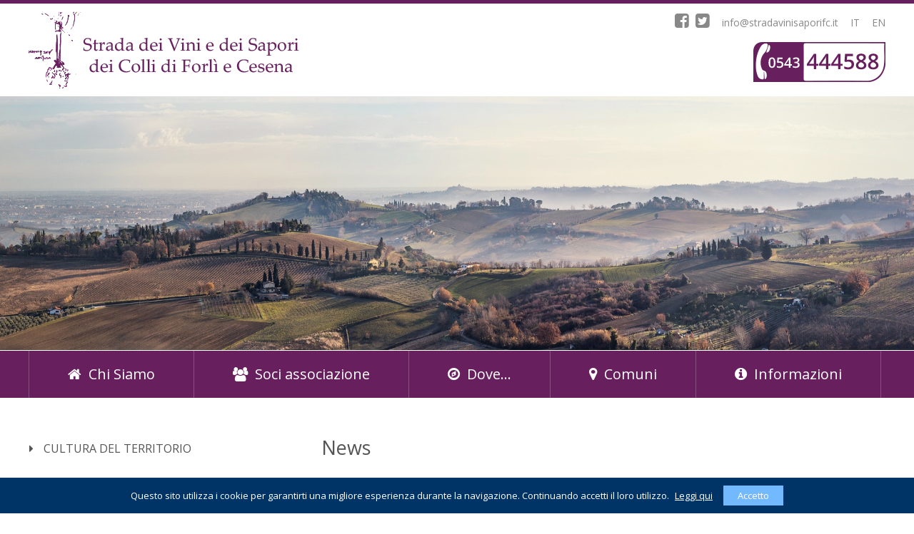

--- FILE ---
content_type: text/html; charset=utf-8
request_url: http://stradavinisaporifc.it/notizie/p/25
body_size: 35278
content:


            <!DOCTYPE html>
            <html lang="en">
              <head><meta charset="utf-8" /><meta http-equiv="X-UA-Compatible" content="IE=edge" /><meta name="viewport" content="width=device-width, initial-scale=1" /><meta name="description" content="Notizie, Eventi e Manifestazioni collegati alla Strada dei Vini e dei Sapori e al territorio Romagnolo." /><meta name="author" /><title>
	News
</title><meta name="skype_toolbar" content="skype_toolbar_parser_compatible" /><link href="http://fonts.googleapis.com/css?family=Open+Sans" rel="stylesheet" type="text/css" /><link rel="shortcut icon" href="/favicon.png" type="image/x-icon" /><meta name="apple-mobile-web-app-title" content="Strada dei vini e dei sapori dei colli di Forlì e Cesena" /><link rel="apple-touch-icon-precomposed" sizes="120x120" href="/apple-touch-icon-120x120-precomposed.png" /><link rel="apple-touch-icon-precomposed" sizes="76x76" href="/apple-touch-icon-76x76-precomposed.png" /><link rel="apple-touch-icon-precomposed" sizes="152x152" href="/apple-touch-icon-152x152-precomposed.png" />

                <!-- CSS -->
                <link rel="stylesheet" href="/bootstrap/fonts/font-awesome.min.css" /><link href="/bootstrap/css/bootstrap.min.css" rel="stylesheet" /><link href="/Scripts/bootstrap-select/bootstrap-select.min.css" rel="stylesheet" /><link rel="stylesheet" href="/scripts/owl-carousel/owl.carousel.css" /><link rel="stylesheet" href="/scripts/owl-carousel/owl.theme.css" /><link href="/app_themes/frontend/main.css" rel="stylesheet" />

                <script src="/scripts/modernizr.custom.46614.js"></script>

                
<meta name="keywords" content="." /></head>
              <body>
                <script>
                  (function (i, s, o, g, r, a, m) {
                    i['GoogleAnalyticsObject'] = r; i[r] = i[r] || function () {
                      (i[r].q = i[r].q || []).push(arguments)
                    }, i[r].l = 1 * new Date(); a = s.createElement(o),
                      m = s.getElementsByTagName(o)[0]; a.async = 1; a.src = g; m.parentNode.insertBefore(a, m)
                  })(window, document, 'script', '//www.google-analytics.com/analytics.js', 'ga');

                  ga('create', 'UA-54718341-1', 'auto');
                  ga('send', 'pageview');
                </script>
                <form name="aspnetForm" method="post" action="./25?p=25" id="aspnetForm">
<div>
<input type="hidden" name="__VIEWSTATE" id="__VIEWSTATE" value="/[base64]/[base64]/[base64]/////w9kwerE/NPguWkpArGBUSMoqcxisdpLKhjPkRBpwL010NE=" />
</div>

<div>

	<input type="hidden" name="__VIEWSTATEGENERATOR" id="__VIEWSTATEGENERATOR" value="BB107131" />
</div>
                  <!--[if lt IE 9]>
<p class="chromeframe"><i class="icon-attention"></i>Stai utilizzando un browser <strong>obsoleto</strong> che non ti permette di usufruire delle nuove tecnologie di sviluppo web.<br> <a href="http://browsehappy.com/" target="_blank" style="font-weight:700">Puoi andare su questa pagina e procedere gratuitamente all'upgrade</a> del tuo browser così da migliorare la navigazione.</p>
<![endif]-->
                  <header>
                    

<div class="container">
    <div class="row">
        <div class="col-sm-6">
            <a class="hidden-xs" href="/">
                <img src="/img/stradaviniesaporifc.gif" alt="Strada dei vini e dei sapori Forlì-Cesena" class="mylogo"></a>
        </div>
        <div class="col-sm-6">
            <div class="row services hidden-xs">
                <div class="col-sm-12">
                    <a href="https://www.facebook.com/StradaViniSaporiFC/" class="social" target="_blank" rel="nofollow"><span class="fa fa-facebook-square"></span></a>
                    <a href="#" class="social" target="_blank" rel="nofollow"><span class="fa fa-twitter-square"></span></a>
                    <a href="mailto:info@stradavinisaporifc.it" class="hidden-sm">info@stradavinisaporifc.it</a>
                    
                            <a href='/'>IT</a>
                        
                            <a href='/en/'>EN</a>
                        
                    
                </div>
                <div class="col-sm-12 mytel hidden-sm hidden-md">
                    <img src="/img/teldiretto.gif">
                </div>
            </div>
        </div>
    </div>
</div>

                  </header>

                  


<div id="myCarousel" class="carousel slide hidden-xs" data-interval="5000" data-ride="carousel">
    
            <div class="carousel-inner">
        
            <div id="ctl00_slide1_rpSlide_ctl01_slide_container" class="item active">
                <img id="ctl00_slide1_rpSlide_ctl01_Img" title="Strada dei Vini e dei Sapordi dei Colli di Forlì e Cesena - Foto 1" src="/public/slider/Strada_Vini_Sapori_5148.jpg" alt="Strada dei Vini e dei Sapordi dei Colli di Forlì e Cesena - Foto 1" style="border-width:0px;" />
            </div>
        
            </div>
            <a class="left carousel-control" href="#myCarousel" data-slide="prev"><span class="glyphicon glyphicon-chevron-left"></span></a>
            <a class="right carousel-control" href="#myCarousel" data-slide="next"><span class="glyphicon glyphicon-chevron-right"></span></a>
        
    
</div>



                  

<div class="contnav">
    <nav class="container">
        <div class="navbar-wrapper">
            <div class="container">
                <div class="navbar navbar-inverse navbar-static-top it" role="navigation">
                    <div class="container">
                        <div class="navbar-header">
                            <button type="button" class="navbar-toggle" data-toggle="collapse" data-target="#topmenu">
                                <span class="sr-only">Toggle navigation</span>
                                <span class="icon-bar"></span>
                                <span class="icon-bar"></span>
                                <span class="icon-bar"></span>
                            </button>
                            <a class="navbar-brand visible-xs" href="/">
                                <span class="logomobile">Strada dei Vini e dei Sapori<br />
                                    dei Colli di Forlì e Cesena</span>
                                <!--<img src="/img/stradaviniesaporifc.png" alt="Strada dei vini e dei sapori dei Colli di Forlì e Cesena">-->
                            </a>
                        </div>
                        <div id="topmenu" class="navbar-collapse collapse">
                            <ul class="nav navbar-nav">
                                <li class="visible-xs clearfix">
                                    <a class="lang" href="#">IT</a>
                                    <a class="lang" href="#">EN</a>
                                    <a class="lang" href="#">FR</a>
                                    <a class="lang" href="#">DE</a>
                                </li>

                                <li class="dropdown">
                                    <a href="#" class="dropdown-toggle" data-toggle="dropdown"><span class="fa fa-home"></span>Chi Siamo</a>
                                    <ul class="dropdown-menu">
                                        <li>
                                            <a id="ctl00_menu_head1_hlAssociazione" title="L&#39;associazione" href="/associazione">L'associazione</a></li>
                                        <li>
                                            <a id="ctl00_menu_head1_hlContatti" title="Contatti" href="/contatti">Contatti</a></li>
                                        <li>
                                            <a id="ctl00_menu_head1_hlFoto" title="Foto" href="/foto">Foto</a></li>
                                        <li>
                                            <a id="ctl00_menu_head1_hlNews" title="News" href="/notizie">News</a></li>
                                        <li>
                                            <a id="ctl00_menu_head1_hlDownload" title="Download" href="/download">Download</a></li>
                                    </ul>
                                </li>
                                
                                        <li class="dropdown">
                                            <a href="#" class="dropdown-toggle" data-toggle="dropdown"><span class="fa fa-users"></span>Soci associazione</a>
                                            <ul class="dropdown-menu">
                                    
                                        <li>
                                            <a id="ctl00_menu_head1_rpSoci_ctl01_hlSoci" title="Alberghi e B&amp;B" href="/c/3/alberghi_beb">Alberghi e B&B</a></li>
                                    
                                        <li>
                                            <a id="ctl00_menu_head1_rpSoci_ctl02_hlSoci" title="Artigianato, Commercio e Servizi" href="/c/6/artigianato_commercio_servizi">Artigianato, Commercio e Servizi</a></li>
                                    
                                        <li>
                                            <a id="ctl00_menu_head1_rpSoci_ctl03_hlSoci" title="Az. Agricole" href="/c/1/aziende_agricole">Az. Agricole</a></li>
                                    
                                        <li>
                                            <a id="ctl00_menu_head1_rpSoci_ctl04_hlSoci" title="Az. Agrituristiche/Turistico Ricettive" href="/c/2/agriturismi">Az. Agrituristiche/Turistico Ricettive</a></li>
                                    
                                        <li>
                                            <a id="ctl00_menu_head1_rpSoci_ctl05_hlSoci" title="Aziende Vitivinicole" href="/c/10/aziende_vitivinicole">Aziende Vitivinicole</a></li>
                                    
                                        <li>
                                            <a id="ctl00_menu_head1_rpSoci_ctl06_hlSoci" title="Comuni" href="/c/9/comuni">Comuni</a></li>
                                    
                                        <li>
                                            <a id="ctl00_menu_head1_rpSoci_ctl07_hlSoci" title="Enoteche" href="/c/5/enoteche">Enoteche</a></li>
                                    
                                        <li>
                                            <a id="ctl00_menu_head1_rpSoci_ctl08_hlSoci" title="Enti" href="/c/8/enti">Enti</a></li>
                                    
                                        <li>
                                            <a id="ctl00_menu_head1_rpSoci_ctl09_hlSoci" title="Istituzioni, Ass.Culturali e Ambientali" href="/c/7/associazioni_culturali_ambientali">Istituzioni, Ass.Culturali e Ambientali</a></li>
                                    
                                        <li>
                                            <a id="ctl00_menu_head1_rpSoci_ctl10_hlSoci" title="Ristoranti" href="/c/4/ristoranti">Ristoranti</a></li>
                                    
                                        </ul>
                                        </li>
                                    
                                
                                <li class="dropdown">
                                    <a href="#" class="dropdown-toggle" data-toggle="dropdown"><span class="fa fa-compass"></span>Dove...</a>
                                    <ul class="dropdown-menu">
                                        <li>
                                            <a id="ctl00_menu_head1_hlDoveMangiare" title="Dove Mangiare" href="/dove/mangiare">Dove Mangiare</a></li>
                                        <li>
                                            <a id="ctl00_menu_head1_hlDoveDormire" title="Dove Dormire" href="/dove/dormire">Dove Dormire</a></li>
                                        <li>
                                            <a id="ctl00_menu_head1_hlDoveAcquistare" title="Dove Acquistare" href="/dove/acquistare">Dove Acquistare</a></li>
                                        <li>
                                            <a id="ctl00_menu_head1_hlMappa" title="Mappa" href="/mappa">Mappa</a></li>
                                    </ul>
                                </li>
                                
                                        <li class="dropdown">
                                            <a href="#" class="dropdown-toggle" data-toggle="dropdown"><span class="fa fa-map-marker"></span>Comuni</a>
                                            <ul class="dropdown-menu">
                                    
                                        <li>
                                            <a id="ctl00_menu_head1_rpComuni_ctl01_hlComuni" title="BAGNO DI ROMAGNA" href="/soci/252/comune_di_bagno_di_romagna">BAGNO DI ROMAGNA</a></li>
                                    
                                        <li>
                                            <a id="ctl00_menu_head1_rpComuni_ctl02_hlComuni" title="BERTINORO" href="/soci/211/comune_di_bertinoro">BERTINORO</a></li>
                                    
                                        <li>
                                            <a id="ctl00_menu_head1_rpComuni_ctl03_hlComuni" title="BORGHI" href="/soci/251/comune_di_borghi">BORGHI</a></li>
                                    
                                        <li>
                                            <a id="ctl00_menu_head1_rpComuni_ctl04_hlComuni" title="CASTROCARO TERME E TERRA DEL SOLE" href="/soci/129/comune_di_castrocaro_terme_e_terra_del_sole">CASTROCARO TERME E TERRA DEL SOLE</a></li>
                                    
                                        <li>
                                            <a id="ctl00_menu_head1_rpComuni_ctl05_hlComuni" title="CESENA" href="/soci/130/comune_di_cesena">CESENA</a></li>
                                    
                                        <li>
                                            <a id="ctl00_menu_head1_rpComuni_ctl06_hlComuni" title="CIVITELLA DI ROMAGNA" href="/soci/131/comune_di_civitella_di_romagna">CIVITELLA DI ROMAGNA</a></li>
                                    
                                        <li>
                                            <a id="ctl00_menu_head1_rpComuni_ctl07_hlComuni" title="DOVADOLA" href="/soci/250/comune_di_dovadola">DOVADOLA</a></li>
                                    
                                        <li>
                                            <a id="ctl00_menu_head1_rpComuni_ctl08_hlComuni" title="FORLI&amp;#39;" href="/soci/133/comunei_forli">FORLI&#39;</a></li>
                                    
                                        <li>
                                            <a id="ctl00_menu_head1_rpComuni_ctl09_hlComuni" title="GALEATA" href="/soci/249/comune_di_galeata">GALEATA</a></li>
                                    
                                        <li>
                                            <a id="ctl00_menu_head1_rpComuni_ctl10_hlComuni" title="LONGIANO" href="/soci/135/comune_di_longiano">LONGIANO</a></li>
                                    
                                        <li>
                                            <a id="ctl00_menu_head1_rpComuni_ctl11_hlComuni" title="MELDOLA" href="/soci/136/comune_di_meldola">MELDOLA</a></li>
                                    
                                        <li>
                                            <a id="ctl00_menu_head1_rpComuni_ctl12_hlComuni" title="MERCATO SARACENO" href="/soci/137/comune_di_mercato_saraceno">MERCATO SARACENO</a></li>
                                    
                                        <li>
                                            <a id="ctl00_menu_head1_rpComuni_ctl13_hlComuni" title="MODIGLIANA" href="/soci/138/comune_di_modigliana">MODIGLIANA</a></li>
                                    
                                        <li>
                                            <a id="ctl00_menu_head1_rpComuni_ctl14_hlComuni" title="MONTIANO" href="/soci/139/comune_di_montiano">MONTIANO</a></li>
                                    
                                        <li>
                                            <a id="ctl00_menu_head1_rpComuni_ctl15_hlComuni" title="PORTICO-SAN BENEDETTO" href="/soci/253/comune_di_portico_san_benedetto">PORTICO-SAN BENEDETTO</a></li>
                                    
                                        <li>
                                            <a id="ctl00_menu_head1_rpComuni_ctl16_hlComuni" title="PREDAPPIO" href="/soci/140/comune_di_predappio">PREDAPPIO</a></li>
                                    
                                        <li>
                                            <a id="ctl00_menu_head1_rpComuni_ctl17_hlComuni" title="PREMILCUORE" href="/soci/248/comune_di_premilcuore">PREMILCUORE</a></li>
                                    
                                        <li>
                                            <a id="ctl00_menu_head1_rpComuni_ctl18_hlComuni" title="ROCCA SAN CASCIANO" href="/soci/287/comune_di_rocca_san_casciano">ROCCA SAN CASCIANO</a></li>
                                    
                                        <li>
                                            <a id="ctl00_menu_head1_rpComuni_ctl19_hlComuni" title="RONCOFREDDO" href="/soci/141/comune_di_roncofreddo">RONCOFREDDO</a></li>
                                    
                                        <li>
                                            <a id="ctl00_menu_head1_rpComuni_ctl20_hlComuni" title="SANTA SOFIA" href="/soci/247/comune_di_santa_sofia">SANTA SOFIA</a></li>
                                    
                                        <li>
                                            <a id="ctl00_menu_head1_rpComuni_ctl21_hlComuni" title="SARSINA" href="/soci/255/comune_di_sarsina">SARSINA</a></li>
                                    
                                        <li>
                                            <a id="ctl00_menu_head1_rpComuni_ctl22_hlComuni" title="SAVIGNANO SUL RUBICONE" href="/soci/142/comune_di_savignano_sul_rubicone">SAVIGNANO SUL RUBICONE</a></li>
                                    
                                        <li>
                                            <a id="ctl00_menu_head1_rpComuni_ctl23_hlComuni" title="SOGLIANO AL RUBICONE" href="/soci/143/comune_di_sogliano_al_rubicone">SOGLIANO AL RUBICONE</a></li>
                                    
                                        <li>
                                            <a id="ctl00_menu_head1_rpComuni_ctl24_hlComuni" title="TREDOZIO" href="/soci/288/comune_di_tredozio">TREDOZIO</a></li>
                                    
                                        </ul>
                                        </li>
                                    
                                
                                <li><a href="/informazioni"><span class="fa fa-info-circle"></span>Informazioni</a></li>
                            </ul>
                        </div>

                    </div>
                </div>
            </div>

        </div>
    </nav>
</div>


                  <div class="container">
                    <div class="row">
                      <aside>
                        <div class="col-sm-4 col-md-4 submenu">
                          

<div id="navbar" class="navbar">
    <div class="navbar-header">
        <button type="button" class="navbar-toggle" data-toggle="collapse" data-target="#sub">
            <span class="sr-only">Toggle Navigation</span>
            <span class="fa fa-tags"></span>
        </button>
        <span class="navbar-brand visible-xs" href="#">Menu Prodotti</span>
    </div>

    <div class="clearfix"></div>
    <div id="sub" class="collapse navbar-collapse">
        <ul class="nav nav-stacked" id="menu-bar">
            
                    <li class="dropdown" id="cultura_territorio">
                        <a data-toggle="collapse" data-parent="#menu-bar" href="#sub1" class="uppercase"><span class="fa fa-caret-right"></span>
                            Cultura del territorio
                  </a>
                        <ul id="sub1" class="panel-collapse collapse">
                
                    <li>
                        <a id="ctl00_submenu1_rpCultura_ctl01_hlCultura" title="Il nome Romagna" href="/cultura_territorio/8/il_nome_romagna">Il nome Romagna</a></li>
                
                    <li>
                        <a id="ctl00_submenu1_rpCultura_ctl02_hlCultura" title="La Mitica Via Emilia" href="/cultura_territorio/7/via_emilia">La Mitica Via Emilia</a></li>
                
                    <li>
                        <a id="ctl00_submenu1_rpCultura_ctl03_hlCultura" title="Un Popolo fortemente legato alla sua Terra" href="/cultura_territorio/6/civilta__romagnola">Un Popolo fortemente legato alla sua Terra</a></li>
                
                    </ul>
                    </li>
                
            
            
                    <li class="dropdown" id="prodotti">
                        <a data-toggle="collapse" data-parent="#menu-bar" href="#sub2" class="uppercase"><span class="fa fa-caret-right"></span>
                            Prodotti Tipici
                  </a>
                        <ul id="sub2" class="panel-collapse collapse">
                
                    <li>
                        <a id="ctl00_submenu1_rpProdotti_ctl01_hlProdotti" title="PRODOTTI DI BELLEZZA" href="/prodotti/10/prodotti_di_bellezza">PRODOTTI DI BELLEZZA</a></li>
                
                    <li>
                        <a id="ctl00_submenu1_rpProdotti_ctl02_hlProdotti" title="Vini di Romagna" href="/prodotti/1/vini_romagna">Vini di Romagna</a></li>
                
                    <li>
                        <a id="ctl00_submenu1_rpProdotti_ctl03_hlProdotti" title="Formaggi Romagnoli" href="/prodotti/2/formaggi">Formaggi Romagnoli</a></li>
                
                    <li>
                        <a id="ctl00_submenu1_rpProdotti_ctl04_hlProdotti" title="Olio extravergine di oliva" href="/prodotti/3/olio_extravergine_di_oliva">Olio extravergine di oliva</a></li>
                
                    <li>
                        <a id="ctl00_submenu1_rpProdotti_ctl05_hlProdotti" title="Ortofrutta, Funghi e Tartufi" href="/prodotti/5/ortofrutta_funghi_tartufi">Ortofrutta, Funghi e Tartufi</a></li>
                
                    <li>
                        <a id="ctl00_submenu1_rpProdotti_ctl06_hlProdotti" title="Sughi - Salse e sott&amp;#39;olio" href="/prodotti/9/sughi_salse_e_sott_olio">Sughi - Salse e sott&#39;olio</a></li>
                
                    <li>
                        <a id="ctl00_submenu1_rpProdotti_ctl07_hlProdotti" title="La Piadina" href="/prodotti/7/piadina">La Piadina</a></li>
                
                    <li>
                        <a id="ctl00_submenu1_rpProdotti_ctl08_hlProdotti" title="Dolci della tradizione di Romagna" href="/prodotti/6/dolci_di_romagna">Dolci della tradizione di Romagna</a></li>
                
                    <li>
                        <a id="ctl00_submenu1_rpProdotti_ctl09_hlProdotti" title="Carni e Salumi romagnoli" href="/prodotti/4/carni">Carni e Salumi romagnoli</a></li>
                
                    <li>
                        <a id="ctl00_submenu1_rpProdotti_ctl10_hlProdotti" title="Le Minestre" href="/prodotti/8/minestre_romagnole">Le Minestre</a></li>
                
                    </ul>
                    </li>
                
            
            
                    <li class="dropdown" id="suggestioni">
                        <a data-toggle="collapse" data-parent="#menu-bar" href="#sub3" class="uppercase"><span class="fa fa-caret-right"></span>
                            Suggestioni
                  </a>
                        <ul id="sub3" class="panel-collapse collapse">
                
                    <li>
                        <a id="ctl00_submenu1_rpSuggestioni_ctl01_hlSuggestioni" title="150 intriganti e seducenti motivi per visitare il cuore della Romagna" href="/suggestioni/4/lo_sapevate_che">150 intriganti e seducenti motivi per visitare il cuore della Romagna</a></li>
                
                    <li>
                        <a id="ctl00_submenu1_rpSuggestioni_ctl02_hlSuggestioni" title="L&amp;#8217;ultimo mugnaio della Val Bidente&amp;#8230;.a Cusercoli, sul fiume " href="/suggestioni/3/l_ultimo_mugnaio_della_val_bidente">L&#8217;ultimo mugnaio della Val Bidente&#8230;.a Cusercoli, sul fiume </a></li>
                
                    <li>
                        <a id="ctl00_submenu1_rpSuggestioni_ctl03_hlSuggestioni" title="Parla il Sangiovese..." href="/suggestioni/2/parla_il_sangiovese">Parla il Sangiovese...</a></li>
                
                    </ul>
                    </li>
                
            
            
                    <li class="dropdown" id="itinerari">
                        <a data-toggle="collapse" data-parent="#menu-bar" href="#sub4" class="uppercase"><span class="fa fa-caret-right"></span>
                            Itinerari
                  </a>
                        <ul id="sub4" class="panel-collapse collapse">
                
                    <li>
                        <a id="ctl00_submenu1_rpItinerari_ctl01_hlItinerari" title="Un personaggio per ogni Comune" href="/itinerari/296/personaggi_comuni">Un personaggio per ogni Comune</a></li>
                
                    <li>
                        <a id="ctl00_submenu1_rpItinerari_ctl02_hlItinerari" title="Pellegrini 2.0&amp;#58; il nuovo pellegrino in marcia" href="/itinerari/297/pellegrini_2_0">Pellegrini 2.0&#58; il nuovo pellegrino in marcia</a></li>
                
                    <li>
                        <a id="ctl00_submenu1_rpItinerari_ctl03_hlItinerari" title="Viaggio nel Sangiovese&amp;#8230;nel cuore della Romagna " href="/itinerari/295/viaggio_nel_sangiovese">Viaggio nel Sangiovese&#8230;nel cuore della Romagna </a></li>
                
                    <li>
                        <a id="ctl00_submenu1_rpItinerari_ctl04_hlItinerari" title="Rocche e Castelli sulla Strada dei Vini e Sapori" href="/itinerari/298/rocche_castelli_fc">Rocche e Castelli sulla Strada dei Vini e Sapori</a></li>
                
                    <li>
                        <a id="ctl00_submenu1_rpItinerari_ctl05_hlItinerari" title="Pievi&amp;#58; Percorsi spirituali nella campagna serena " href="/itinerari/299/pievi_fc">Pievi&#58; Percorsi spirituali nella campagna serena </a></li>
                
                    <li>
                        <a id="ctl00_submenu1_rpItinerari_ctl06_hlItinerari" title="Cesena Papale, la citt&amp;#224; dei tre Papi" href="/itinerari/300/cesena_papale">Cesena Papale, la citt&#224; dei tre Papi</a></li>
                
                    <li>
                        <a id="ctl00_submenu1_rpItinerari_ctl07_hlItinerari" title="ATRIUM Rotta Culturale del Consiglio d&amp;#39;Europa" href="/itinerari/301/progetto_atrium">ATRIUM Rotta Culturale del Consiglio d&#39;Europa</a></li>
                
                    </ul>
                    </li>
                
            
            
                    <li class="dropdown" id="pacchetti">
                        <a data-toggle="collapse" data-parent="#menu-bar" href="#sub5" class="uppercase"><span class="fa fa-caret-right"></span>
                            Pacchetti
                  </a>
                        <ul id="sub5" class="panel-collapse collapse">
                
                    <li>
                        <a id="ctl00_submenu1_rpPacchetti_ctl01_hlPacchetti" title="IL SALVATAGGIO DI GIUSEPPE GARIBALDI, L&amp;#8217;&amp;#8220;EROE DEI DUE MONDI&amp;#8221;" href="/pacchetti/17/pacchetto_ventuno">IL SALVATAGGIO DI GIUSEPPE GARIBALDI, L&#8217;&#8220;EROE DEI DUE MONDI&#8221;</a></li>
                
                    <li>
                        <a id="ctl00_submenu1_rpPacchetti_ctl02_hlPacchetti" title="LEONARDO DA VINCI IN ROMAGNA, TRA STORIA, CULTURA, GASTRONOMIA&amp;#8230;  " href="/pacchetti/16/pacchetto_venti">LEONARDO DA VINCI IN ROMAGNA, TRA STORIA, CULTURA, GASTRONOMIA&#8230;  </a></li>
                
                    <li>
                        <a id="ctl00_submenu1_rpPacchetti_ctl03_hlPacchetti" title="&amp;#8220;Alea iacta est&amp;#33;&amp;#8221;&amp;#58; GIULIO CESARE SUL FIUME RUBICONE E I MONUMENTI DELLA GLORIA DI ROMA, TRA IL BELLISSIMO PAESAGGIO ED I SAPORI DI ROMAGNA&amp;#8230;" href="/pacchetti/15/pacchetto_diciannove">&#8220;Alea iacta est&#33;&#8221;&#58; GIULIO CESARE SUL FIUME RUBICONE E I MONUMENTI DELLA GLORIA DI ROMA, TRA IL BELLISSIMO PAESAGGIO ED I SAPORI DI ROMAGNA&#8230;</a></li>
                
                    <li>
                        <a id="ctl00_submenu1_rpPacchetti_ctl04_hlPacchetti" title="&amp;#8203;SULLE ORME DI FEDERICO&amp;#58; FELLINI E LA SUA ROMAGNA&amp;#8230;" href="/pacchetti/14/pacchetto_diciasette">&#8203;SULLE ORME DI FEDERICO&#58; FELLINI E LA SUA ROMAGNA&#8230;</a></li>
                
                    <li>
                        <a id="ctl00_submenu1_rpPacchetti_ctl05_hlPacchetti" title="LA DIVINA COMMEDIA DI DANTE ALIGHIERI CI GUIDA ALLA SCOPERTA DELLA ROMAGNA DEI LUOGHI E DEI SAPORI  " href="/pacchetti/13/pacchetto_diciotto">LA DIVINA COMMEDIA DI DANTE ALIGHIERI CI GUIDA ALLA SCOPERTA DELLA ROMAGNA DEI LUOGHI E DEI SAPORI  </a></li>
                
                    <li>
                        <a id="ctl00_submenu1_rpPacchetti_ctl06_hlPacchetti" title="LA MAGIE DEL PARCO NAZIONALE DELLE FORESTE CASENTINESI E I SAPORI DELLA ROMAGNA TOSCANA" href="/pacchetti/12/pacchetto_quindici">LA MAGIE DEL PARCO NAZIONALE DELLE FORESTE CASENTINESI E I SAPORI DELLA ROMAGNA TOSCANA</a></li>
                
                    <li>
                        <a id="ctl00_submenu1_rpPacchetti_ctl07_hlPacchetti" title="&amp;#8220;LA VIA ARTUSIANA&amp;#8221;&amp;#58; GASTRONOMIA E TERRITORIO NEL VIAGGIO DI PELLEGRINO ARTUSI TRA FORLIMPOPOLI E FIRENZE&amp;#8230;  " href="/pacchetti/11/pacchetto_quattordici">&#8220;LA VIA ARTUSIANA&#8221;&#58; GASTRONOMIA E TERRITORIO NEL VIAGGIO DI PELLEGRINO ARTUSI TRA FORLIMPOPOLI E FIRENZE&#8230;  </a></li>
                
                    <li>
                        <a id="ctl00_submenu1_rpPacchetti_ctl08_hlPacchetti" title="GUSTO E SAPORI DI MARE E DI ENTROTERRA&amp;#8230;" href="/pacchetti/10/pacchetto_tredici">GUSTO E SAPORI DI MARE E DI ENTROTERRA&#8230;</a></li>
                
                    <li>
                        <a id="ctl00_submenu1_rpPacchetti_ctl09_hlPacchetti" title="LA CUCINA DI PELLEGRINO ARTUSI NELLA DOLCEZZA DEI COLLI DI ROMAGNA&amp;#8230;" href="/pacchetti/9/pacchetto_dodici">LA CUCINA DI PELLEGRINO ARTUSI NELLA DOLCEZZA DEI COLLI DI ROMAGNA&#8230;</a></li>
                
                    <li>
                        <a id="ctl00_submenu1_rpPacchetti_ctl10_hlPacchetti" title="LA CUCINA ARTUSIANA NELLA GRANDE STORIA E ARTE DI ROMAGNA  " href="/pacchetti/8/pacchetto_undici">LA CUCINA ARTUSIANA NELLA GRANDE STORIA E ARTE DI ROMAGNA  </a></li>
                
                    <li>
                        <a id="ctl00_submenu1_rpPacchetti_ctl11_hlPacchetti" title="ESPERIENZE SENSORIALI A TAVOLA E IN NATURA&amp;#8230;LA ROMAGNA DEI 5 SENSI" href="/pacchetti/6/pacchetto_cinque">ESPERIENZE SENSORIALI A TAVOLA E IN NATURA&#8230;LA ROMAGNA DEI 5 SENSI</a></li>
                
                    <li>
                        <a id="ctl00_submenu1_rpPacchetti_ctl12_hlPacchetti" title="&amp;#8203;LA MAGIA VERDE DELL&amp;#8217;OLIO EXTRAVERGINE DI OLIVA DEI COLLI DI ROMAGNA" href="/pacchetti/5/pacchetto_quattro">&#8203;LA MAGIA VERDE DELL&#8217;OLIO EXTRAVERGINE DI OLIVA DEI COLLI DI ROMAGNA</a></li>
                
                    <li>
                        <a id="ctl00_submenu1_rpPacchetti_ctl13_hlPacchetti" title="&amp;#8203;DEGUSTARE LA ROMAGNA DEL BIO E I PRODOTTI DIMENTICATI DELLA CAMPAGNA&amp;#8230;" href="/pacchetti/4/pacchetto_due">&#8203;DEGUSTARE LA ROMAGNA DEL BIO E I PRODOTTI DIMENTICATI DELLA CAMPAGNA&#8230;</a></li>
                
                    <li>
                        <a id="ctl00_submenu1_rpPacchetti_ctl14_hlPacchetti" title="ALLA SCOPERTA DEL ROMAGNA SANGIOVESE" href="/pacchetti/3/pacchetto_tre">ALLA SCOPERTA DEL ROMAGNA SANGIOVESE</a></li>
                
                    <li>
                        <a id="ctl00_submenu1_rpPacchetti_ctl15_hlPacchetti" title="VIAGGIO DI SCOPERTA ATTRAVERSO I GRANDI PRODOTTI TIPICI DI ROMAGNA&amp;#58;" href="/pacchetti/2/pacchetto_uno">VIAGGIO DI SCOPERTA ATTRAVERSO I GRANDI PRODOTTI TIPICI DI ROMAGNA&#58;</a></li>
                
                    </ul>
                    </li>
                
            
            
                    <li class="dropdown" id="miti">
                        <a data-toggle="collapse" data-parent="#menu-bar" href="#sub6" class="uppercase"><span class="fa fa-caret-right"></span>
                            Miti e Personaggi
                  </a>
                        <ul id="sub6" class="panel-collapse collapse">
                
                    <li>
                        <a id="ctl00_submenu1_rpMiti_ctl01_hlMiti" title="ALDO SPALLICCI E LA SUA ROMAGNA" href="/miti/6/aldo_spallicci">ALDO SPALLICCI E LA SUA ROMAGNA</a></li>
                
                    <li>
                        <a id="ctl00_submenu1_rpMiti_ctl02_hlMiti" title="PELLEGRINO ARTUSI E LA CUCINA REGIONALE" href="/miti/9/pellegrino_artusi">PELLEGRINO ARTUSI E LA CUCINA REGIONALE</a></li>
                
                    <li>
                        <a id="ctl00_submenu1_rpMiti_ctl03_hlMiti" title="IL MARAFFONE" href="/miti/22/maraffonne">IL MARAFFONE</a></li>
                
                    <li>
                        <a id="ctl00_submenu1_rpMiti_ctl04_hlMiti" title="LE TELE ROMAGNOLE STAMPATE A MANO" href="/miti/21/tele_romagnole">LE TELE ROMAGNOLE STAMPATE A MANO</a></li>
                
                    <li>
                        <a id="ctl00_submenu1_rpMiti_ctl05_hlMiti" title="IL CULTO DELL&amp;#39;OSPITALIT&amp;#192;" href="/miti/20/culto_ospitalita__romagnola">IL CULTO DELL&#39;OSPITALIT&#192;</a></li>
                
                    <li>
                        <a id="ctl00_submenu1_rpMiti_ctl06_hlMiti" title="IL DIALETTO ROMAGNOLO" href="/miti/19/dialetto_romagnolo">IL DIALETTO ROMAGNOLO</a></li>
                
                    <li>
                        <a id="ctl00_submenu1_rpMiti_ctl07_hlMiti" title="&amp;#34;E&amp;#39; B&amp;#201;&amp;#34;" href="/miti/18/ebe">&#34;E&#39; B&#201;&#34;</a></li>
                
                    <li>
                        <a id="ctl00_submenu1_rpMiti_ctl08_hlMiti" title="ALTEO DOLCINI...PASSIONE DI ROMAGNA " href="/miti/15/alteo_dolcini">ALTEO DOLCINI...PASSIONE DI ROMAGNA </a></li>
                
                    <li>
                        <a id="ctl00_submenu1_rpMiti_ctl09_hlMiti" title="MARCO PANTANI, IL PIRATA DI ROMAGNA" href="/miti/14/marco_pantani">MARCO PANTANI, IL PIRATA DI ROMAGNA</a></li>
                
                    <li>
                        <a id="ctl00_submenu1_rpMiti_ctl10_hlMiti" title="BENITO MUSSOLINI E IL RAZIONALISMO" href="/miti/13/benito_mussolini_razionalismo">BENITO MUSSOLINI E IL RAZIONALISMO</a></li>
                
                    <li>
                        <a id="ctl00_submenu1_rpMiti_ctl11_hlMiti" title="CATERINA SFORZA, &amp;#34;LEONESSA&amp;#34; DI ROMAGNA" href="/miti/12/caterina_sforza">CATERINA SFORZA, &#34;LEONESSA&#34; DI ROMAGNA</a></li>
                
                    <li>
                        <a id="ctl00_submenu1_rpMiti_ctl12_hlMiti" title="SECONDO CASADEI E IL &amp;#34;LISCIO&amp;#34;" href="/miti/11/secondo_casadei_">SECONDO CASADEI E IL &#34;LISCIO&#34;</a></li>
                
                    <li>
                        <a id="ctl00_submenu1_rpMiti_ctl13_hlMiti" title="GIOVANNI PASCOLI, CANTORE DI ROMAGNA" href="/miti/10/giovanni_pascoli">GIOVANNI PASCOLI, CANTORE DI ROMAGNA</a></li>
                
                    <li>
                        <a id="ctl00_submenu1_rpMiti_ctl14_hlMiti" title="LA CAV&amp;#201;JA DAGLI AN&amp;#203;LL" href="/miti/8/la_caveja_dagli_anell">LA CAV&#201;JA DAGLI AN&#203;LL</a></li>
                
                    <li>
                        <a id="ctl00_submenu1_rpMiti_ctl15_hlMiti" title="L&amp;#39;AZDORA ROMAGNOLA" href="/miti/7/arzdora_romagnola">L&#39;AZDORA ROMAGNOLA</a></li>
                
                    <li>
                        <a id="ctl00_submenu1_rpMiti_ctl16_hlMiti" title="MAZAP&amp;#201;GUL" href="/miti/23/mazapegul">MAZAP&#201;GUL</a></li>
                
                    </ul>
                    </li>
                
            
            <li class="dropdown" id="carta_vini">
                <a data-parent="#menu-bar" href='/carta_prezzi_servizi' class="uppercase"><span class="fa fa-caret-right"></span>
                    Carta dei Prezzi e dei Servizi
                  </a>
            </li>
        </ul>
    </div>
    <div class="clearfix"></div>
<a href="https://www.stampaprint.net/it/" target="_blank" rel="nofollow">
    <img src="/img/logo-stampaprint.png" class="banner"></a>
</div>

                        </div>
                      </aside>

                      <main>
                        <div class="col-sm-8 col-md-8 contenuti">
                          

    <h1>
        News</h1>
    
    

    <div class="clearfix"></div>

    <ul class="pagination"><li><a href="/notizie">1</a></li><li><a href="/notizie/p/2">2</a></li><li><a href="/notizie/p/3">3</a></li><li><a href="/notizie/p/4">4</a></li><li><a href="/notizie/p/5">5</a></li><li><a href="/notizie/p/6">6</a></li><li><a href="/notizie/p/7">7</a></li><li><a href="/notizie/p/8">8</a></li><li><a href="/notizie/p/9">9</a></li><li><a href="/notizie/p/10">10</a></li><li><a href="/notizie/p/11">11</a></li><li><a href="/notizie/p/12">12</a></li><li><a href="/notizie/p/13">13</a></li><li><a href="/notizie/p/14">14</a></li><li><a href="/notizie/p/15">15</a></li><li><a href="/notizie/p/16">16</a></li><li><a href="/notizie/p/17">17</a></li><li><a href="/notizie/p/18">18</a></li><li><a href="/notizie/p/19">19</a></li><li><a href="/notizie/p/20">20</a></li><li><a href="/notizie/p/21">21</a></li><li><a href="/notizie/p/22">22</a></li><li><a href="/notizie/p/23">23</a></li><li><a href="/notizie/p/24">24</a></li><li class="active"><a href="/notizie/p/25">25<span class="sr-only">(current)</span></a></li><li><a href="/notizie/p/26">26</a></li></ul>

    
            <div class="media clearfix" onclick="location.href='/notizie/456/notte_arancione_a_longiano_vini_e_sapori_in_strada_'">
                <a title='Notte arancione: a Longiano Vini e Sapori in Strada !' class="pull-left" href='/notizie/456/notte_arancione_a_longiano_vini_e_sapori_in_strada_'>
                    <img id="ctl00_Contenuto_lvNews_ctrl0_imgContenuto" class="media-object" src="/public/News/LOGO-STRADA-4%20PICCOLO.jpg" style="border-width:0px;" /></a>
                <div class="media-body">
                    <h3 class="media-heading">Notte arancione: a Longiano Vini e Sapori in Strada !</h3>
                    <p>Degustazioni di vini, di prodotti tipici e di piatti  degli aderenti alla Strada dei Vini e dei Sapori di Forlì e Cesena e della Pro Loco di Longiano; mini-corsi alla conoscenza dei Vini Passiti di...<a href='/notizie/456/notte_arancione_a_longiano_vini_e_sapori_in_strada_' title='Notte arancione: a Longiano Vini e Sapori in Strada !'>Vai alla scheda</a></p>
                </div>
            </div>
        
            <div class="media clearfix" onclick="location.href='/notizie/455/news_dalla_strada_dei_vini_e_dei_sapori_di_forl_e_cesena'">
                <a title='News dalla Strada dei Vini e dei Sapori di Forlì e Cesena' class="pull-left" href='/notizie/455/news_dalla_strada_dei_vini_e_dei_sapori_di_forl_e_cesena'>
                    <img id="ctl00_Contenuto_lvNews_ctrl1_imgContenuto" class="media-object" src="/public/News/LOGO-STRADA-4%20PICCOLO.jpg" style="border-width:0px;" /></a>
                <div class="media-body">
                    <h3 class="media-heading">News dalla Strada dei Vini e dei Sapori di Forlì e Cesena</h3>
                    <p>Nella magica serata di Bertinoro di sabato 12 giugno..
&nbsp;
il vino pi&ugrave; votato:&nbsp; &ldquo;Tratti d&rsquo;Oro&rdquo; Romagna Albana Spumante della&nbsp; Cantina di...<a href='/notizie/455/news_dalla_strada_dei_vini_e_dei_sapori_di_forl_e_cesena' title='News dalla Strada dei Vini e dei Sapori di Forlì e Cesena'>Vai alla scheda</a></p>
                </div>
            </div>
        
            <div class="media clearfix" onclick="location.href='/notizie/454/cinemadivino_2010_i_grandi_film_si_gustano_in_cantina'">
                <a title='Cinemadivino 2010 i grandi film si gustano in cantina' class="pull-left" href='/notizie/454/cinemadivino_2010_i_grandi_film_si_gustano_in_cantina'>
                    <img id="ctl00_Contenuto_lvNews_ctrl2_imgContenuto" class="media-object" src="/public/News/logo%20villa%20trentola.jpg" style="border-width:0px;" /></a>
                <div class="media-body">
                    <h3 class="media-heading">Cinemadivino 2010 i grandi film si gustano in cantina</h3>
                    <p>Gioved&igrave;, cinema e vini sotto le stelle alla Tenuta Trentola
&nbsp;
&nbsp;Bertinoro by night : 1&deg; luglio a Villa Trentola con&nbsp; &ldquo;An education&rdquo;
Gioved&igrave; 1 luglio :...<a href='/notizie/454/cinemadivino_2010_i_grandi_film_si_gustano_in_cantina' title='Cinemadivino 2010 i grandi film si gustano in cantina'>Vai alla scheda</a></p>
                </div>
            </div>
        
            <div class="media clearfix" onclick="location.href='/notizie/453/cinemadivino_2010_i_grandi_film_si_gustano_in_cantina'">
                <a title='Cinemadivino 2010 i grandi film si gustano in cantina' class="pull-left" href='/notizie/453/cinemadivino_2010_i_grandi_film_si_gustano_in_cantina'>
                    <img id="ctl00_Contenuto_lvNews_ctrl3_imgContenuto" class="media-object" src="/public/News/LOGO-STRADA-4%20PICCOLO.jpg" style="border-width:0px;" /></a>
                <div class="media-body">
                    <h3 class="media-heading">Cinemadivino 2010 i grandi film si gustano in cantina</h3>
                    <p>&nbsp;
Venerd&igrave; e sabato, cinema e vini sotto le stelle 
della Tenuta Pandolfa e Marta Valpiani
&nbsp;
&nbsp;Alla Tenuta Pandolfa di Predappio con &ldquo;Nine&rdquo; , a Castrocaro Terme...<a href='/notizie/453/cinemadivino_2010_i_grandi_film_si_gustano_in_cantina' title='Cinemadivino 2010 i grandi film si gustano in cantina'>Vai alla scheda</a></p>
                </div>
            </div>
        
            <div class="media clearfix" onclick="location.href='/notizie/452/seconda_edizione_del_festival_delle_microbirrerie_a_savignano_sul_rubicone'">
                <a title='SECONDA EDIZIONE DEL FESTIVAL DELLE MICROBIRRERIE A SAVIGNANO SUL RUBICONE' class="pull-left" href='/notizie/452/seconda_edizione_del_festival_delle_microbirrerie_a_savignano_sul_rubicone'>
                    <img id="ctl00_Contenuto_lvNews_ctrl4_imgContenuto" class="media-object" src="/public/News/bigl_vis.jpg" style="border-width:0px;" /></a>
                <div class="media-body">
                    <h3 class="media-heading">SECONDA EDIZIONE DEL FESTIVAL DELLE MICROBIRRERIE A SAVIGNANO SUL RUBICONE</h3>
                    <p>Menu&rsquo; Degustazione dell&rsquo;aperitivo che Il Retrogusto ha preparato per le 2 giornate
Voul au Vent con Crema di CarciofiCrostino di pane montanaro con pomodori, cetriolo e ceciSpiedino di...<a href='/notizie/452/seconda_edizione_del_festival_delle_microbirrerie_a_savignano_sul_rubicone' title='SECONDA EDIZIONE DEL FESTIVAL DELLE MICROBIRRERIE A SAVIGNANO SUL RUBICONE'>Vai alla scheda</a></p>
                </div>
            </div>
        
            <div class="media clearfix" onclick="location.href='/notizie/451/prestigioso_riconoscimento_per_la_selezione_alina_di_terra_del_sole'">
                <a title='Prestigioso riconoscimento per la “Selezione Alina” di Terra del Sole' class="pull-left" href='/notizie/451/prestigioso_riconoscimento_per_la_selezione_alina_di_terra_del_sole'>
                    <img id="ctl00_Contenuto_lvNews_ctrl5_imgContenuto" class="media-object" src="/public/News/Selezione%20Alina.jpg" style="border-width:0px;" /></a>
                <div class="media-body">
                    <h3 class="media-heading">Prestigioso riconoscimento per la “Selezione Alina” di Terra del Sole</h3>
                    <p>Alla Tenuta Pennita per il secondo anno consecutivo le Tre Olive Slow Food
La Tenuta Pennita di Terra del Sole (condotta dal patron Gianluca Tumidei, che &egrave; anche presidente della Strada dei...<a href='/notizie/451/prestigioso_riconoscimento_per_la_selezione_alina_di_terra_del_sole' title='Prestigioso riconoscimento per la “Selezione Alina” di Terra del Sole'>Vai alla scheda</a></p>
                </div>
            </div>
        
            <div class="media clearfix" onclick="location.href='/notizie/450/vincitori_del_concorso_i_migliori_vini_e_sapori_per_te'">
                <a title='VINCITORI DEL CONCORSO: I MIGLIORI VINI E SAPORI PER TE...' class="pull-left" href='/notizie/450/vincitori_del_concorso_i_migliori_vini_e_sapori_per_te'>
                    <img id="ctl00_Contenuto_lvNews_ctrl6_imgContenuto" class="media-object" src="/public/News/LOGO-STRADA-4%20PICCOLO.jpg" style="border-width:0px;" /></a>
                <div class="media-body">
                    <h3 class="media-heading">VINCITORI DEL CONCORSO: I MIGLIORI VINI E SAPORI PER TE...</h3>
                    <p>I visitatori &ndash; degustatori che&nbsp; hanno vinto, per sorteggio,&nbsp; il percorso termale &ldquo;Armonie Naturali&rdquo; per due persone presso il Grand Hotel Terme della Fratta di Bertinoro,...<a href='/notizie/450/vincitori_del_concorso_i_migliori_vini_e_sapori_per_te' title='VINCITORI DEL CONCORSO: I MIGLIORI VINI E SAPORI PER TE...'>Vai alla scheda</a></p>
                </div>
            </div>
        
            <div class="media clearfix" onclick="location.href='/notizie/449/la_natura_nel_piatto__quanto_di_meglio_offre_la_natura'">
                <a title='LA NATURA NEL PIATTO - QUANTO DI MEGLIO OFFRE LA NATURA' class="pull-left" href='/notizie/449/la_natura_nel_piatto__quanto_di_meglio_offre_la_natura'>
                    <img id="ctl00_Contenuto_lvNews_ctrl7_imgContenuto" class="media-object" src="/public/News/marchio-borghetto.jpg" style="border-width:0px;" /></a>
                <div class="media-body">
                    <h3 class="media-heading">LA NATURA NEL PIATTO - QUANTO DI MEGLIO OFFRE LA NATURA</h3>
                    <p>La signora Luciana Mazzotti, docente anche presso l&rsquo;Universit&agrave; degli Adulti di Faenza, guider&agrave;i partecipanti attraverso un percorso culturale sui sentieri che percorrono Brola per...<a href='/notizie/449/la_natura_nel_piatto__quanto_di_meglio_offre_la_natura' title='LA NATURA NEL PIATTO - QUANTO DI MEGLIO OFFRE LA NATURA'>Vai alla scheda</a></p>
                </div>
            </div>
        
            <div class="media clearfix" onclick="location.href='/notizie/448/sotto_le_stelle_all_azienda_cond_di_predappio'">
                <a title='Sotto le stelle all'azienda Condè di Predappio' class="pull-left" href='/notizie/448/sotto_le_stelle_all_azienda_cond_di_predappio'>
                    <img id="ctl00_Contenuto_lvNews_ctrl8_imgContenuto" class="media-object" src="/public/News/Alan-20090707-4403.jpg" style="border-width:0px;" /></a>
                <div class="media-body">
                    <h3 class="media-heading">Sotto le stelle all'azienda Condè di Predappio</h3>
                    <p>Cinemadivino 2010 i grandi film si gustano in cantina 
&nbsp;&nbsp; Nella nuovissima&nbsp; tenuta&nbsp; di&nbsp; Francesco&nbsp; Condello&nbsp; " film col calice in mano " :&nbsp; Che fine...<a href='/notizie/448/sotto_le_stelle_all_azienda_cond_di_predappio' title='Sotto le stelle all'azienda Condè di Predappio'>Vai alla scheda</a></p>
                </div>
            </div>
        
            <div class="media clearfix" onclick="location.href='/notizie/447/parte_cinemadivino_2010_i_grandi_film_si_gustano_in_cantina'">
                <a title='Parte Cinemadivino 2010 i grandi film si gustano in cantina' class="pull-left" href='/notizie/447/parte_cinemadivino_2010_i_grandi_film_si_gustano_in_cantina'>
                    <img id="ctl00_Contenuto_lvNews_ctrl9_imgContenuto" class="media-object" src="/public/News/palazza.jpg" style="border-width:0px;" /></a>
                <div class="media-body">
                    <h3 class="media-heading">Parte Cinemadivino 2010 i grandi film si gustano in cantina</h3>
                    <p>La Romagna della campagna di qualit&agrave; apre le aie ed innalza i calici…
Si parte sabato sera 12 giugno da Drei Don&agrave; Tenuta La Palazza, con un mito&nbsp; assoluto del cinema: La Dolce...<a href='/notizie/447/parte_cinemadivino_2010_i_grandi_film_si_gustano_in_cantina' title='Parte Cinemadivino 2010 i grandi film si gustano in cantina'>Vai alla scheda</a></p>
                </div>
            </div>
        
            <div class="media clearfix" onclick="location.href='/notizie/446/vini_e_sapori_in_strada_2010'">
                <a title='VINI E SAPORI IN STRADA 2010' class="pull-left" href='/notizie/446/vini_e_sapori_in_strada_2010'>
                    <img id="ctl00_Contenuto_lvNews_ctrl10_imgContenuto" class="media-object" src="/public/News/LOGO-STRADA-4.jpg" style="border-width:0px;" /></a>
                <div class="media-body">
                    <h3 class="media-heading">VINI E SAPORI IN STRADA 2010</h3>
                    <p>Tutti a&nbsp; Bertinoro !
&nbsp;
Sul balcone di Romagna degustazioni degli ottimi vini, piatti e prodotti tipici delle aziende aderenti alla Strada dei Vini e dei Sapori di Forl&igrave;-Cesena....<a href='/notizie/446/vini_e_sapori_in_strada_2010' title='VINI E SAPORI IN STRADA 2010'>Vai alla scheda</a></p>
                </div>
            </div>
        
            <div class="media clearfix" onclick="location.href='/notizie/445/presentazione_libro_inno_al_sangiovese'">
                <a title='Presentazione libro "Inno al Sangiovese"' class="pull-left" href='/notizie/445/presentazione_libro_inno_al_sangiovese'>
                    <img id="ctl00_Contenuto_lvNews_ctrl11_imgContenuto" class="media-object" src="/public/News/LOGO-STRADA-4.jpg" style="border-width:0px;" /></a>
                <div class="media-body">
                    <h3 class="media-heading">Presentazione libro "Inno al Sangiovese"</h3>
                    <p>&nbsp;Associazione Pro Rubicone e Strada dei vini e dei sapori dei Colli di Forl&igrave; e Cesena
&nbsp;Presentano
Domenica 6 giugno 2010
Ore 16,30 
presso Cantina Altavita via Tranzano (Rio...<a href='/notizie/445/presentazione_libro_inno_al_sangiovese' title='Presentazione libro "Inno al Sangiovese"'>Vai alla scheda</a></p>
                </div>
            </div>
        
            <div class="media clearfix" onclick="location.href='/notizie/444/festa_della_fiorentina'">
                <a title='FESTA DELLA FIORENTINA' class="pull-left" href='/notizie/444/festa_della_fiorentina'>
                    <img id="ctl00_Contenuto_lvNews_ctrl12_imgContenuto" class="media-object" src="/public/News/LOGO.jpg" style="border-width:0px;" /></a>
                <div class="media-body">
                    <h3 class="media-heading">FESTA DELLA FIORENTINA</h3>
                    <p>in collaborazione con &ldquo;La bottega della carne&rdquo; di Emilio e Carla Melandri, macelleria e gastronomia in Modigliana 
La fiorentina sar&agrave; venduta a peso a &euro;26 al Kg e...<a href='/notizie/444/festa_della_fiorentina' title='FESTA DELLA FIORENTINA'>Vai alla scheda</a></p>
                </div>
            </div>
        
            <div class="media clearfix" onclick="location.href='/notizie/443/feste_medievali'">
                <a title='FESTE MEDIEVALI' class="pull-left" href='/notizie/443/feste_medievali'>
                    <img id="ctl00_Contenuto_lvNews_ctrl13_imgContenuto" class="media-object" src="/public/News/Fortezzaseppia.JPG" style="border-width:0px;" /></a>
                <div class="media-body">
                    <h3 class="media-heading">FESTE MEDIEVALI</h3>
                    <p>DAL MEDIOEVO AL RINASCIMENTOCultura e tradizioni medievaliXXI edizione 2010
Programma
Mercoled&igrave; 2 giugnoCastrucHera, le maioliche rinascimentali di Castrocaro Mostra di vasellame...<a href='/notizie/443/feste_medievali' title='FESTE MEDIEVALI'>Vai alla scheda</a></p>
                </div>
            </div>
        
            <div class="media clearfix" onclick="location.href='/notizie/442/the_full_moon_party_enoteca_retrogusto'">
                <a title='“THE FULL MOON PARTY”  ALL'ENOTECA RETROGUSTO' class="pull-left" href='/notizie/442/the_full_moon_party_enoteca_retrogusto'>
                    <img id="ctl00_Contenuto_lvNews_ctrl14_imgContenuto" class="media-object" src="/public/News/bigl_vis.jpg" style="border-width:0px;" /></a>
                <div class="media-body">
                    <h3 class="media-heading">“THE FULL MOON PARTY”  ALL'ENOTECA RETROGUSTO</h3>
                    <p>…in una notte la fusione dell&rsquo;arte,della musica e dello spettacoloselezione musicale di genga dj accompagnato dalle note del sax di marx…performance di Paolo Bravura from rumors…e molte altri...<a href='/notizie/442/the_full_moon_party_enoteca_retrogusto' title='“THE FULL MOON PARTY”  ALL'ENOTECA RETROGUSTO'>Vai alla scheda</a></p>
                </div>
            </div>
        
            <div class="media clearfix" onclick="location.href='/notizie/441/cantine_aperte_al_pratello_di_modigliana'">
                <a title='CANTINE APERTE AL PRATELLO DI MODIGLIANA' class="pull-left" href='/notizie/441/cantine_aperte_al_pratello_di_modigliana'>
                    <img id="ctl00_Contenuto_lvNews_ctrl15_imgContenuto" class="media-object" src="/public/News/LOGO.jpg" style="border-width:0px;" /></a>
                <div class="media-body">
                    <h3 class="media-heading">CANTINE APERTE AL PRATELLO DI MODIGLIANA</h3>
                    <p>Per tutta la giornata, accoglienza in azienda: le vigne la cantina i vini i colori e i sapori del &ldquo;Magnifico buffet&rdquo; leccarsi le dita con le golosit&agrave;, convivialit&agrave;,...<a href='/notizie/441/cantine_aperte_al_pratello_di_modigliana' title='CANTINE APERTE AL PRATELLO DI MODIGLIANA'>Vai alla scheda</a></p>
                </div>
            </div>
        
            <div class="media clearfix" onclick="location.href='/notizie/440/alla_sarzola_musica_live_e_degustazione_vini_delle_migliori_cantine_della_romagna'">
                <a title='Alla Sarzola Musica live e Degustazione Vini delle migliori cantine della Romagna' class="pull-left" href='/notizie/440/alla_sarzola_musica_live_e_degustazione_vini_delle_migliori_cantine_della_romagna'>
                    <img id="ctl00_Contenuto_lvNews_ctrl16_imgContenuto" class="media-object" src="/public/News/agriturismo_sarzola.gif" style="border-width:0px;" /></a>
                <div class="media-body">
                    <h3 class="media-heading">Alla Sarzola Musica live e Degustazione Vini delle migliori cantine della Romagna</h3>
                    <p>Presso il ristorante dell&rsquo;azienda agrituristica La Sarzola di Magliano (Forl&igrave;), inizia venerd&igrave; 28 maggio, e continuer&agrave; per tutti i venerd&igrave;, la rassegna&nbsp;...<a href='/notizie/440/alla_sarzola_musica_live_e_degustazione_vini_delle_migliori_cantine_della_romagna' title='Alla Sarzola Musica live e Degustazione Vini delle migliori cantine della Romagna'>Vai alla scheda</a></p>
                </div>
            </div>
        
            <div class="media clearfix" onclick="location.href='/notizie/439/toti_scialoja_in_mostra_a_longiano'">
                <a title='Toti Scialoja in mostra a Longiano' class="pull-left" href='/notizie/439/toti_scialoja_in_mostra_a_longiano'>
                    <img id="ctl00_Contenuto_lvNews_ctrl17_imgContenuto" class="media-object" src="/public/News/clip_image002.jpg" style="border-width:0px;" /></a>
                <div class="media-body">
                    <h3 class="media-heading">Toti Scialoja in mostra a Longiano</h3>
                    <p>RICORDO DI TOTI SCIALOJAa cura di Giuseppe AppellaSculture, disegni, dipinti e documenti al Castello Malatestiano di Longiano 29 maggio &ndash; 30 agosto 2010Longiano (FC), Castello Malatestiano,...<a href='/notizie/439/toti_scialoja_in_mostra_a_longiano' title='Toti Scialoja in mostra a Longiano'>Vai alla scheda</a></p>
                </div>
            </div>
        
            <div class="media clearfix" onclick="location.href='/notizie/437/concerto_degli_in3pidi_all_enoteca_retrogusto'">
                <a title='CONCERTO DEGLI IN3PIDI ALL'ENOTECA RETROGUSTO' class="pull-left" href='/notizie/437/concerto_degli_in3pidi_all_enoteca_retrogusto'>
                    <img id="ctl00_Contenuto_lvNews_ctrl18_imgContenuto" class="media-object" src="/public/News/bigl_vis.jpg" style="border-width:0px;" /></a>
                <div class="media-body">
                    <h3 class="media-heading">CONCERTO DEGLI IN3PIDI ALL'ENOTECA RETROGUSTO</h3>
                    <p>Domenica 16 maggio dalle ore 18,30 al Retrogusto il concerto degli in3pidi.Grande trio composto dalla voce di Agata Lenza.Il grande Mecco Guidi alla tastiera/hammond.Lele Veronesi alla...<a href='/notizie/437/concerto_degli_in3pidi_all_enoteca_retrogusto' title='CONCERTO DEGLI IN3PIDI ALL'ENOTECA RETROGUSTO'>Vai alla scheda</a></p>
                </div>
            </div>
        
            <div class="media clearfix" onclick="location.href='/notizie/436/proseguono_le_aperture_del_museo_del_fronte_rubicone_44'">
                <a title='PROSEGUONO LE APERTURE DEL MUSEO DEL FRONTE RUBICONE ‘44' class="pull-left" href='/notizie/436/proseguono_le_aperture_del_museo_del_fronte_rubicone_44'>
                    <img id="ctl00_Contenuto_lvNews_ctrl19_imgContenuto" class="media-object" src="/public/News/clip_image002.jpg" style="border-width:0px;" /></a>
                <div class="media-body">
                    <h3 class="media-heading">PROSEGUONO LE APERTURE DEL MUSEO DEL FRONTE RUBICONE ‘44</h3>
                    <p>A Roncofreddo (FC) proseguono le aperture del Museo del Fronte Rubicone &rsquo;44: domenica prossima 16 MAGGIO, in occasione della Sagra del Pisello, il museo sar&agrave; aperto e visitabile dalle...<a href='/notizie/436/proseguono_le_aperture_del_museo_del_fronte_rubicone_44' title='PROSEGUONO LE APERTURE DEL MUSEO DEL FRONTE RUBICONE ‘44'>Vai alla scheda</a></p>
                </div>
            </div>
        
            <div class="media clearfix" onclick="location.href='/notizie/435/inaugurazione_mostra_ricordi_di_toti_scialoja'">
                <a title='INAUGURAZIONE MOSTRA: RICORDI DI TOTI SCIALOJA' class="pull-left" href='/notizie/435/inaugurazione_mostra_ricordi_di_toti_scialoja'>
                    <img id="ctl00_Contenuto_lvNews_ctrl20_imgContenuto" class="media-object" src="/public/News/untitled.bmp" style="border-width:0px;" /></a>
                <div class="media-body">
                    <h3 class="media-heading">INAUGURAZIONE MOSTRA: RICORDI DI TOTI SCIALOJA</h3>
                    <p>Ex chiesa Madonna di Loreto - Castello Malatestiano di Longiano (FC)30 maggio - 30 agosto 2010
&nbsp;
Inaugurazionesabato 29 maggio 2010 alle ore 18:30
&nbsp;
saranno presenti:Giuseppe Appella...<a href='/notizie/435/inaugurazione_mostra_ricordi_di_toti_scialoja' title='INAUGURAZIONE MOSTRA: RICORDI DI TOTI SCIALOJA'>Vai alla scheda</a></p>
                </div>
            </div>
        
            <div class="media clearfix" onclick="location.href='/notizie/434/men_in_occasione_di_suoni_del_campus'">
                <a title='Menù in occasione di  Suoni del Campus' class="pull-left" href='/notizie/434/men_in_occasione_di_suoni_del_campus'>
                    <img id="ctl00_Contenuto_lvNews_ctrl21_imgContenuto" class="media-object" src="/public/News/marchio-borghetto.jpg" style="border-width:0px;" /></a>
                <div class="media-body">
                    <h3 class="media-heading">Menù in occasione di  Suoni del Campus</h3>
                    <p>In occasione del prossimo&nbsp; incontro primaverile dei Suoni del CampusDomenica 16 maggio ore 17,30Un menu in abbinamento presentato da:
Alessia Parisi ed Evel Carapia:
Torta rustica di patate e...<a href='/notizie/434/men_in_occasione_di_suoni_del_campus' title='Menù in occasione di  Suoni del Campus'>Vai alla scheda</a></p>
                </div>
            </div>
        
            <div class="media clearfix" onclick="location.href='/notizie/433/i_consigli_del_pratello_vincitore_del_concorso_sangiovese_in_festa_a_modigliana'">
                <a title='I CONSIGLI DEL PRATELLO - VINCITORE DEL CONCORSO SANGIOVESE IN FESTA A MODIGLIANA' class="pull-left" href='/notizie/433/i_consigli_del_pratello_vincitore_del_concorso_sangiovese_in_festa_a_modigliana'>
                    <img id="ctl00_Contenuto_lvNews_ctrl22_imgContenuto" class="media-object" src="/public/News/LOGO.jpg" style="border-width:0px;" /></a>
                <div class="media-body">
                    <h3 class="media-heading">I CONSIGLI DEL PRATELLO - VINCITORE DEL CONCORSO SANGIOVESE IN FESTA A MODIGLIANA</h3>
                    <p>Cari Amici la primavera non vuole dichiararsi apertamente, ma &egrave; arrivata con tutta la meraviglia delle erbe e dei fiori. Cos&igrave; possiamo passeggiare scrutare e raccogliere e preparare...<a href='/notizie/433/i_consigli_del_pratello_vincitore_del_concorso_sangiovese_in_festa_a_modigliana' title='I CONSIGLI DEL PRATELLO - VINCITORE DEL CONCORSO SANGIOVESE IN FESTA A MODIGLIANA'>Vai alla scheda</a></p>
                </div>
            </div>
        
            <div class="media clearfix" onclick="location.href='/notizie/432/assaggi_d_autore'">
                <a title='ASSAGGI D'AUTORE' class="pull-left" href='/notizie/432/assaggi_d_autore'>
                    <img id="ctl00_Contenuto_lvNews_ctrl23_imgContenuto" class="media-object" src="/public/News/clip_image002.jpg" style="border-width:0px;" /></a>
                <div class="media-body">
                    <h3 class="media-heading">ASSAGGI D'AUTORE</h3>
                    <p>Conversazioni su grandi temi della storia e dell&rsquo;arte&nbsp;&nbsp; 
Luned&igrave; 26 aprile alle ore 20.30 inizia a Savignano sul Rubicone (FC) una rassegna, promossa dall'Ass.ne Guide...<a href='/notizie/432/assaggi_d_autore' title='ASSAGGI D'AUTORE'>Vai alla scheda</a></p>
                </div>
            </div>
        
            <div class="media clearfix" onclick="location.href='/notizie/431/festa_del_sangiovese_a_modigliana_men'">
                <a title='Festa del Sangiovese a Modigliana - Menù' class="pull-left" href='/notizie/431/festa_del_sangiovese_a_modigliana_men'>
                    <img id="ctl00_Contenuto_lvNews_ctrl24_imgContenuto" class="media-object" src="/public/News/marchio-borghetto.jpg" style="border-width:0px;" /></a>
                <div class="media-body">
                    <h3 class="media-heading">Festa del Sangiovese a Modigliana - Menù</h3>
                    <p>Ecco il menu proposto in occasione della prossima Festa del sangiovese che si terra a Modigliana il 24 ed il 25 aprile
&nbsp;
&nbsp;Alessia Parisi ed Evel Carapia presentano:
Menu al...<a href='/notizie/431/festa_del_sangiovese_a_modigliana_men' title='Festa del Sangiovese a Modigliana - Menù'>Vai alla scheda</a></p>
                </div>
            </div>
        
    

    <div class="clearfix"></div>

    <ul class="pagination"><li><a href="/notizie">1</a></li><li><a href="/notizie/p/2">2</a></li><li><a href="/notizie/p/3">3</a></li><li><a href="/notizie/p/4">4</a></li><li><a href="/notizie/p/5">5</a></li><li><a href="/notizie/p/6">6</a></li><li><a href="/notizie/p/7">7</a></li><li><a href="/notizie/p/8">8</a></li><li><a href="/notizie/p/9">9</a></li><li><a href="/notizie/p/10">10</a></li><li><a href="/notizie/p/11">11</a></li><li><a href="/notizie/p/12">12</a></li><li><a href="/notizie/p/13">13</a></li><li><a href="/notizie/p/14">14</a></li><li><a href="/notizie/p/15">15</a></li><li><a href="/notizie/p/16">16</a></li><li><a href="/notizie/p/17">17</a></li><li><a href="/notizie/p/18">18</a></li><li><a href="/notizie/p/19">19</a></li><li><a href="/notizie/p/20">20</a></li><li><a href="/notizie/p/21">21</a></li><li><a href="/notizie/p/22">22</a></li><li><a href="/notizie/p/23">23</a></li><li><a href="/notizie/p/24">24</a></li><li class="active"><a href="/notizie/p/25">25<span class="sr-only">(current)</span></a></li><li><a href="/notizie/p/26">26</a></li></ul>


                        </div>

                      </main>
                    </div>
                    <a href="https://www.1sticket.com/sapori/degustazione-vini-romagna?utm_source=DegustazioneViniRomagna%2BHotel&utm_medium=Banner&utm_campaign=StradaDeiViniCesena" target="_blank" rel="nofollow"><img src="/img/BannerStradaViniSaporiFC.jpg" class="banner visible-xs"></a>
                  </div>
                  
<div class="cont_footer">
    <footer class="container">
        <div class="row">
            <div class="col-md-8">
                <p>
                    Associazione Strada dei Vini e dei Sapori dei Colli di Forlì e Cesena 

                    Piazza della Libertà, 9C - 47032 Bertinoro
                    <br />
                    Tel. e Fax 0543-444588 - <a href="mailto:info@stradavinisaporifc.it">info@stradavinisaporifc.it</a>
                    P.IVA 03279400406 - C.F. 92047560401<br>
                    <a class="firma" href="http://www.mconweb.it" target="_blank">powered by Media Consulting</a>
                </p>
            </div>
            <div class="col-md-4">
                <p>Newsletter</p>
                <p>
                    <a href="/newsletter">
                        <img src="/Img/newsletter.png" alt="Newsletter" /></a>
                </p>
            </div>
        </div>
    </footer>
</div>

<div class="cont_marchi">
    <div class="container marchi">
        <img src="/img/marchio-ue.gif">
        <img src="/img/marchio-psr.gif">
        <img src="/img/marchio-repubblica.gif">
        <img src="/img/marchio-leader.gif">
        <img src="/img/marchio-sincert.png">
        <img src="/img/marchio-altraromagnagif.gif">
        <img src="/img/marchio-valore.gif">
        <img src="/img/marchio-regionegif.gif">
    </div>
</div>

                  <script src="/Scripts/jquery-2.1.1.min.js"></script>
                  <script src="/bootstrap/js/bootstrap.min.js"></script>
                  <!-- Script to Activate the Carousel -->

                  <script>
                    (function ($) {
                      var $window = $(window),
                          $html = $('#menu-bar');

                      $window.resize(function resize() {
                        if ($window.width() < 768) {
                          return $html.removeClass('nav-stacked');
                        }
                        $html.addClass('nav-stacked');
                      }).trigger('resize');
                    })(jQuery);
                  </script>

                  <script src="/scripts/owl-carousel/owl.carousel.js"></script>
                  <script>
                    $(document).ready(function () {

                      var owl = $("#owl");

                      owl.owlCarousel({
                        items: 2,
                        itemsDesktop: [1000, 2],
                        itemsDesktopSmall: [900, 1],
                        itemsTablet: [600, 1],
                        itemsMobile: [360, 1],
                        pagination: false,
                        autoPlay: true,
                        stopOnHover: true,
                        navigation: true,
                        navigationText: false
                      });
                    });
                  </script>
                  

                  <script type="text/javascript">
                    $(document).ready(function () {

                      $(window).scroll(function () {
                        if ($(this).scrollTop() > 300) {
                          $('.scrollup').fadeIn();
                        } else {
                          $('.scrollup').fadeOut();
                        }
                      });

                      $('.scrollup').click(function () {
                        $("html, body").animate({ scrollTop: 0 }, 600);
                        return false;
                      });

                    });
                  </script>
                  <script type="text/javascript">
                    $("#navbar li.dropdown ul").removeClass("in");
                    $("#navbar li.dropdown").each(function (index) {
                      if (window.location.pathname.indexOf($(this).attr("id")) != -1) {
                        $(this).find("ul").addClass("in");
                        $("#" + $(this).attr("id") + " > a").css("backgroundColor", "#f5f5f5");
                      }
                    });
                  </script>
                  <a href="#" class="scrollup">Scroll</a>
                  <script src="/scripts/responsive-comments.min.js"></script>

                  <script src="/Scripts/bootstrap-select/bootstrap-select.min.js"></script>
                  <script>
                    $('.selectpicker').selectpicker();

                  </script>
                </form>

                <!-- Go to www.addthis.com/dashboard to customize your tools -->
                <script type="text/javascript" src="//s7.addthis.com/js/300/addthis_widget.js#pubid=ra-53e333f70d4e092a"></script>
                  <script src="/cookiechoices.js"></script>
                <script>
                    document.addEventListener('DOMContentLoaded', function (event) {
                        cookieChoices.showCookieConsentBar('Questo sito utilizza i cookie per garantirti una migliore esperienza durante la navigazione. Continuando accetti il loro utilizzo.',
                        'Accetto', 'Leggi qui', '/disclaimer');
                    });
                </script>


              </body>
            </html>


--- FILE ---
content_type: text/css
request_url: http://stradavinisaporifc.it/app_themes/frontend/main.css
body_size: 6296
content:
@charset "UTF-8";


.chromeframe {
  margin: 0 0;
  background:  #ffff99;
  color: #cc0000;
  padding: 1.0em 1em;
  text-align:center;
}

.scrollup{
  width:45px;
  height:45px;
  opacity:1.0;
  position:fixed;
  bottom:5px;
  right:5px;
  display:none;
  text-indent:-9999px;
  background: url(/img/icon_top.png) no-repeat;
  z-index:1040;
}
a.scrollup:focus{outline:0;}
img { max-width:100%;}
.glyphicon {margin-right:5px;}
/*FIX for Google Maps*/
#map-container img, #mappaitinerari img, #mappa img{ max-width: none; }

/* GLOBAL STYLES
-------------------------------------------------- */
/* Padding below the footer and lighter body text */

body {
  font-family: "Open Sans", sans-serif;
  font-size: 14px;
  line-height: 1.72857143;
  color: #555;
  background-color: #ffffff;
  border-top:5px solid #671F5E;
}
a:link, a:visited {color:#888; }
a:active, a:hover{color:#671F5E; text-decoration: none;}
h1{font-size:20px; /*font-weight: 700; color:#75a545;*/ margin:0 0 7px; padding:0 0 0;}
h2{font-size:17px; margin:0 0 7px; padding:0 0 0; line-height: 1.4em;}
h4{margin:8px 0 10px; font-size: 14px; padding:0 0 0; font-weight: 700; color: #671F5E; text-transform: uppercase;}
h4 span{ font-size: 19px; color:#555; display: block; text-transform: none; padding-bottom: 5px; font-weight: 400;}
.fa{margin-right:10px;}
.container{width:100%;}
.mylogo{}

/* CUSTOMIZE THE NAVBAR
-------------------------------------------------- */

.navbar-wrapper {
  position: absolute;
  top: 0;
  right: 0;
  left: 0;
  z-index: 20;
}

.navbar-brand{height: 76px}
.navbar-brand span.logomobile {font-family: times, serif; font-size:20px; color:#fff; text-align:justify;}
.navbar-toggle{margin-top: 15px; padding: 13px 14px;}
.navbar-inverse{background:#671F5E ;}
.navbar-inverse .navbar-toggle {background:#671F5E ; border-color: #fff;}
.navbar-wrapper .container {
  padding-right: 0;
  padding-left: 0;
}
.navbar-wrapper .navbar {
  padding-right: 15px;
  padding-left: 15px;
}


.navbar-inverse .navbar-nav > li > a {
  color: #fff;
  font-size: 17px;
  padding-top:16px;
  padding-bottom:16px;
  border-bottom:1px solid #885081;
}
.navbar-inverse .navbar-nav > li > a:hover, .navbar-inverse .navbar-nav > li > a:focus {
  color: #FFF;
  background-color: #885081;
}
.navbar-inverse .navbar-nav > .open > a, .navbar-inverse .navbar-nav > .open > a:hover, .navbar-inverse .navbar-nav > .open > a:focus {
  color: #FFF;
  background-color: #885081;
  border-color:none;
}
.nav .open > a, .nav .open > a:hover, .nav .open > a:focus {
  background-color: #fff;
  border-color: #885081;
}
.nav > li > a:hover, .nav > li > a:focus {
    text-decoration: none;
    background-color: #f5f5f5;
}
.navbar-inverse .navbar-nav .open .dropdown-menu > li > a {
  color: #fff;
  padding-top:11px;
  padding-bottom:11px;
  padding-left: 42px
}
.navbar-inverse .navbar-nav .open .dropdown-menu > li > a:before {
  content:"- "
}
.navbar-inverse .navbar-nav .open .dropdown-menu > li > a:hover, .navbar-inverse .navbar-nav .open .dropdown-menu > li > a:focus {
  color: #FFF;
  background-color: #885081;
}

.navbar-inverse .navbar-nav > li > a.lang {
  display: inline-block;
  float:left;
  text-align:center;
  padding: 5px;
  width: 23%;
  margin: 1%;
  font-size:12px;
}



/* IMG GALLERY
-------------------------------------------------- */
.boxhome {padding:1em 0;}
.boxhome div {
  width: 98%;
  height: 200px;
  float: left;
  margin: 0 1.0% 5%;
  text-align: center;
  position:relative;
  background-size: 110% !important;
}
.boxhome div a {position:absolute; width:100%; bottom:0; left:0; background: #671F5E; color:#fff; display:block; padding:7px 3px; border-top:2px solid #fff;}

/*---box prodotti ---*/
.box_prodotti {border:0; margin-top:30px; padding-top:0;}
.boxhome.box_prodotti div {
  height:285px;
  width: 70%;
  float: none;
  margin: 0 auto;
  margin-bottom: 30px;
  -moz-box-shadow: 0 0 0 1px #ccc;
  -webkit-box-shadow: 0 0 0 1px #ccc;
  box-shadow: 0 0 0 1px #ccc;
  padding:20px;
}
.boxhome.box_prodotti span.imgprodotto {width:100%; height:180px; display:block; text-align:center;}
.boxhome.box_prodotti span.imgprodotto img {max-height:170px; max-width:100%;}
.boxhome.box_prodotti a{/*left: 5%;*/ position: relative; background: #fff; color:#671F5E; width:100%; padding:6px 0; border-top:0; border-top:1px solid #ccc; line-height:13px;}
.boxhome.box_prodotti a span.tipo{overflow: hidden;text-overflow: ellipsis;white-space: nowrap; display:block; padding-bottom:2px;font-size:13px;}
.boxhome.box_prodotti a span.azienda{
  color:#666;
  display:block;
  text-transform:uppercase;
  font-size:11px;
  padding-top:8px;
  overflow: hidden;
  text-overflow: ellipsis;
  white-space: nowrap;
}
.boxhome.box_prodotti a span.prezzo{display:block; color:#990000; padding-top:8px; font-weight: 700; font-size:13px;}
.filtro .form-group {margin-top: 10px; margin-bottom:0; text-align:center}
.filtro{width:100%; border-top:1px solid #ddd;margin-right:0; margin-left:0; margin-top:25px; padding-top:25px;}
.filtro h3{margin:0 0 0 0; padding:0; text-align:center;}
.filtro label.control-label{margin-bottom: 0; font-weight:400; line-height: 35px}

.pagination > .active > a, .pagination > .active > span, .pagination > .active > a:hover, .pagination > .active > span:hover, .pagination > .active > a:focus, .pagination > .active > span:focus {
  background-color: #671F5E;
  border-color: #671F5E;
}
.pagination > li > a, .pagination > li > span { color: #671F5E;}

.radio input[type="radio"], .radio-inline input[type="radio"], .checkbox input[type="checkbox"], .checkbox-inline input[type="checkbox"] {
  margin-left: 0;
  margin-right:5px;
  position: relative;
}

.mygallery { margin:2em 0 }
.mygallery .gridd {width:49%; margin:0 1% 1% 0;}
.mygallery img {cursor:pointer;}


.boxhome.box_prodotti a.dettagli {
    display: inline-block;
    color: #fff;
    background: #671F5E;
    width: 60%;
    margin-top: 7px;
    border: none;
    border-radius: 3px;
    font-weight: 300;
    font-size: 11px;
}

/* LEFT MENU
-------------------------------------------------- */

@media (max-width: 767px) {
  .submenu .navbar {
    position: relative;
    min-height: 10px;
    margin-top: 75px;
    margin-bottom: 20px;
    border: 1px solid #ddd;
    background: #fff;
    border-radius: 8px;
    color: #671F5E;
  }
  .submenu .navbar-brand {
    height: auto;
    padding-top: 10px;
    padding-bottom: 10px;
    font-size: 14px;
    text-transform: uppercase;
  }
  .submenu .navbar-toggle {
    margin-top: 0;
    margin-bottom: 0;
    margin-right: 0;
    padding: 0px 15px 0 20px;
    color:#671F5E;
    font-size: 22px;
    line-height: 37px;
  }
  .submenu .navbar a{color: #671F5E;}
  .submenu ul.nav li{list-style: none}

}


/* NEWS CAROUSEL
-------------------------------------------------- */
.owl-carousel {margin-top:0; margin-bottom: 30px; padding-bottom: 10px; border-bottom:1px solid #ddd;}
#owl { position:relative;}

#owl .item{
  position:relative;
  padding: 0px 0px;
  margin: 0 5px;
  cursor:pointer;
}
#owl .labelnews{position:absolute; top:0; left:0; z-index: 999;}
#owl .item .newsimage{ height: 190px; display: block;}
#owl .item article{ padding:2px; line-height: normal;}

.customNavigation a{
  -webkit-user-select: none;
  -khtml-user-select: none;
  -moz-user-select: none;
  -ms-user-select: none;
  user-select: none;
  -webkit-tap-highlight-color: rgba(0, 0, 0, 0);
}
.owl-theme .owl-controls .owl-buttons div {
  color: #ccc;
  display: inline-block;
  margin: 5px;
  width: 36px;
  height: 67px;
  border-radius:0;
  background: none;
  opacity: 0.3;
}

.owl-theme .owl-controls .owl-buttons div.owl-next{background: url(/img/arrow_right.png) center no-repeat; position: absolute; top:23%; right: -20px; display:none}
.owl-theme .owl-controls .owl-buttons div.owl-prev{background: url(/img/arrow_left.png) center no-repeat; position: absolute; top:23%; left: -20px;display:none}

/* VARIE
-------------------------------------------------- */
.contenuti {margin-top:30px;}
.img_contenuto { margin:15px 0;}
.contenuti .nav {margin:25px 0 15px;}
.contenuti .nav-pills > li.active > a, .nav-pills > li.active > a:hover, .nav-pills > li.active > a:focus {
  background-color: #eaeaea;
  color: #666;
  margin:0 5px 5px 0;
}
.contenuti .nav-pills > li + li {
    margin-left: 0;
}

.contenuti .media {}

a.linknews{display: block; padding: 10px 0; margin:10px 0; border-top: 1px solid #ddd;  border-bottom: 1px solid #ddd; clear: both;}

.cat_prodotti {margin:30px 0;}

.infosocio{padding: 10px; border:1px solid #ddd; width: 100%; margin:2em 0 0; background: #f8f8f8; font-size: 13px;}
.infosocio h5{font-size: 19px; padding: 0 0 13px; margin:0 0 13px; border-bottom:1px solid #ddd;}
.infosocio a{color:#555;}

.contenuti .media {line-height: 23px; margin-bottom:30px; padding-bottom:30px; border-bottom:1px solid #ddd;}
.contenuti .media, .contenuti .media-body { overflow: inherit;}
.contenuti .media img {width:100%; margin-bottom:10px; display:block}
.contenuti .media h3 {font-size:19px;}
.contenuti .media p {margin-bottom:0;}
.contenuti .media a {color:#671F5E; text-decoration:underline; padding-left:0}
.contenuti .list-group {margin: 2em 0;}
.media > .pull-left {margin-right: 0;}

a.openmap {margin-top:20px; color:#fff;}

.box_modulo { margin:2em 0;}
.box_modulo label { margin-bottom:2px; /*font-weight:300; */padding-left:3px;}
.box_modulo legend {line-height:21px; font-size:19px; padding-bottom:7px}

/* TAB ITINERARI*/
.itinerari .panel{border: 0; box-shadow: none;}
.itinerari .panel-heading {
    border-top-left-radius: 0;
    border-top-right-radius: 0;
}
.itinerari .panel-heading a {
    display: block
}
.banner{
   margin: 30px 0;
}


/* FOOTER
-------------------------------------------------- */
.cont_footer{background: #333; width: 100%; border-top:4px solid #000; padding: 1em 0 3em; margin:3em 0 0;color: #ddd; font-size: 13px;}
.cont_footer a{color: #ddd;}
.cont_footer img{margin-bottom: 10px;}
.cont_footer .middle{padding-top: 10px;}
.cont_footer a.firma{ display: block; padding-top: 16px; font-size: 12px; color:#777}
.imgpage {margin:0 0 2em;}

.cont_marchi{background: #fff; width: 100%; padding: 1em 0 3em; margin:0 0;color: #666; font-size: 13px;  text-align: center}
.cont_marchi .marchi{}
.cont_marchi .marchi img{margin:0 10px; height: 50px;}





/* RESPONSIVE CSS
=========================================================================================== */

@media (min-width: 768px) {

  h1{margin:7px 0 20px; padding:0 0 0;}
  h2{font-size:18px; line-height: 27px; margin:0 0 15px; padding:0 0 0;}
  h4{margin:11px 0 10px;}

  .mylogo{float:left; margin:11px 11px 11px 0; width: 300px}
  .cont_models { position:relative; margin:0 auto; width:100%;}
  .models {position:absolute; bottom:-20px; left:45px; z-index:1111}
  .services{text-align: right; margin-top:45px; font-size: 13px;}
  .services .fa{font-size: 23px; margin-right: 0; }
  .services a{margin-left:13px; display: inline-block;}
  .services a.social{margin-left:5px; display: inline-block;}
  .mytel{ margin-top:15px; }

  .contnav{width:100%; background:#671F5E; border-top:1px solid #fff; margin-bottom: 20px; }
  .navbar-wrapper {
    position: relative;
    top: auto;
    right: auto;
    left: auto;
    margin: 0 0;
  }
  .navbar {margin-bottom: 0px;}
  .navbar-default {
    background-color: #fff;;
    border: none;
  }
  .navbar-wrapper .container { width:auto;}
  .navbar-wrapper .navbar {
    padding-right: 0;
    padding-left:  0;
  }
  /*.navbar-nav > li > a { padding:11px 24px;}*/
  .navbar-inverse {
    background:transparent;
    border:none;
  }

  .navbar-inverse .navbar-nav > li > a {
    color: #fff;
    border:0;
    font-size: 15px;
    padding:15px 24px;}

  .navbar-inverse.fr .navbar-nav > li > a {
    padding-left:21px; padding-right:21px;
  }
  .navbar-inverse .navbar-nav > li > a:hover, .navbar-inverse .navbar-nav > li > a:focus {
    color: #FFF;
    background-color:  #885081;
  }
  .navbar-inverse .navbar-nav > .active > a, .navbar-inverse .navbar-nav > .active > a:hover, .navbar-inverse .navbar-nav > .active > a:focus {
    color: #fff;
    background-color:#671F5E; border-color:#885081; }
  .navbar-inverse .navbar-nav > .open > a, .navbar-inverse .navbar-nav > .open > a:hover, .navbar-inverse .navbar-nav > .open > a:focus {
    color: #fff;
    background-color:#671F5E; border-color:#885081;
  }

  .navbar-inverse .navbar-nav .open .dropdown-menu > li > a:before {
    content:""
  }
  .navbar-inverse .dropdown-menu {
    min-width: 210px;
    padding: 7px 0px;
    margin: 2px 0px 0px;
    font-size: 14px;
    text-align: left;
    list-style: none outside none;
    background-color: #671F5E;
    border: 0;
    border-radius: 0;
    box-shadow: 0 0 0;
    opacity: 0.9;
  }
  .navbar-inverse .dropdown-menu > li > a {
    padding: 5px 10px;
    color: #fff;
  }
  .navbar-inverse .dropdown-menu > li > a:hover, .navbar-inverse .dropdown-menu > li > a:focus {
    color: #671F5E;
    text-decoration: none;
    background-color: #fff;
  }
  .navbar-inverse .navbar-nav .open .dropdown-menu > li > a {
    color: #fff;
  }
  .navbar-inverse .navbar-nav .open .dropdown-menu > li > a {
    color: #FFF;
    padding:7px 10px;
  }
  .navbar-inverse .navbar-nav .open .dropdown-menu > li > a:hover, .navbar-inverse .navbar-nav .open .dropdown-menu > li > a:focus {
    color: #671F5E;
    background-color: #fff;
  }


  /* CUSTOMIZE THE CAROUSEL
  -------------------------------------------------- */
  a.left, a.right{color:#fff !important;}
  .carousel-control{opacity:0.1;}


  /* LEFT MENU
  -------------------------------------------------- */
  .submenu{padding-left: 0;}
  .submenu #navbar {
    width: 100%;
    height: 100%;
  }
  .submenu .navbar-collapse{padding-left: 0}
  .submenu .content {
    margin-left: 300px;
    min-height: 100%;
  }
  .submenu .nav > li > a {
    color:#555;
    font-size: 12px;
    padding: 10px 14px;
    outline: none;
  }
  .submenu .nav > li > a.uppercase {text-transform: uppercase}
  .submenu ul.panel-collapse{padding-left: 0}
  .submenu ul.panel-collapse > li  {list-style: none; padding: 4px 0;}
  .submenu ul.panel-collapse > li > a {color:#555; display: block; padding-left: 40px; }
  .submenu ul.panel-collapse > li > a:hover {color:#671F5E; background: #f5f5f5 }
  .submenu ul.panel-collapse > li > a:before {content: "- " }


  /* NEWS CAROUSEL
  -------------------------------------------------- */
  .owl-carousel {margin-top:9px; margin-bottom: 30px; padding-bottom: 0px; }


  /*box prodotti e cat ------------------*/
  .boxhome{width:100%; border-top:1px solid #ddd; margin-top:25px; padding-top:35px;}
  .boxhome div{
    width: 32%;
    height:150px;
    margin:0 2% 4% 0;
  }
  .boxhome div:nth-child(3n){margin-right:0}
  .contenuti {margin-top:5px;}
  .contenuti .media img {width:120px; margin-bottom:0;}

  .img_contenuto { float:right; width: 50%; margin:0 0 10px 20px;}

  .boxhome.box_prodotti div {
    float: left;
    height:275px;
    width: 31%;
    padding: 10px;
    margin:0 2.3% 2.3% 0;
  }
  .boxhome.box_prodotti a span.azienda{font-size:10px;}

  .box_modulo legend {line-height:21px; font-size:19px; padding-bottom:7px}

  .box_prodotti {border:0; margin-top:40px; padding-top:0;}
  .filtro .form-group {margin-top: 0; margin-bottom:0; text-align:right}
  .filtro{width:100%; border-top:1px solid #ddd; /*background:#f7f7f7; */margin-right:0; margin-left:0; margin-top:40px; padding-top:10px; padding-bottom:0px}
  .filtro h3{line-height:35px; text-align:left;}
  .media > .pull-left {margin-right: 10px;}

  .infosocio{padding:20px; font-size: 14px; }

  /*img gallery ------------------*/
  .mygallery { margin:2em 0 }
  .mygallery .gridd {width:32%; margin:0 1% 1% 0; display:block; }
  .mygallery img {cursor:pointer;}



  .map_itinerari {margin:2em 0; width:100%; height:450px; border:1px solid #ddd; background-color: #CCC;}
  #map-container { height: 450px ; width:300px}

  .cont_marchi .marchi img{height: 60px;}

  .banner{
     margin: 30px 10px;
  }

}



/*=========================================================================================== */

@media (min-width: 992px) {

  .mylogo{width: auto}
  .mytel{ margin-top:15px; }
  .container{width:100%;}

  .models {left:85px;}
  .contnav{ margin-bottom: 30px; }
  .navbar-wrapper {margin:0 0;width:auto;}
  .navbar-inverse .navbar-nav > li > a {padding:21px 43px;font-size: 17px;}
  .navbar-inverse.fr .navbar-nav > li > a { padding-left:40px; padding-right:40px;}
  .navbar-inverse .dropdown-menu {
    min-width: 250px;
  }


  /* LEFT MENU
  -------------------------------------------------- */
  .submenu .nav > li > a { font-size: 15px;}

  /* NEWS CAROUSEL
  -------------------------------------------------- */
  #owl .item{padding: 0 0;margin:0 30px 0 0;}
  #owl .item article{ padding:7px; }
  .owl-theme .owl-controls .owl-buttons div.owl-next{display: inline; top:19%; right: -15px;}
  .owl-theme .owl-controls .owl-buttons div.owl-prev{display: inline; top:19%; left: -45px}

  .boxhome div{
    width: 23.5%;
    margin:0 2% 2% 0;
  }
  .boxhome.box_prodotti div {
    height:270px;
    width: 23.5%;
    margin:0 2% 4% 0;
  }
  .boxhome div:nth-child(3n){margin-right:2%}
  .boxhome div:nth-child(4n){margin-right:0}
  .filtro{margin-top:40px; padding-top:15px; padding-bottom:5px}
  .filtro h3{text-align:left; }

  .banner{
     width:90%
  }


  /* FOOTER
  -------------------------------------------------- */
  .cont_footer img{float:left; margin-right: 25px; margin-bottom: 0;}
  .box_modulo input,
  .box_modulo select,
  .box_modulo textarea{ width:70%;}
  .box_modulo input[type="checkbox"] {width:auto}
  input[type="submit"]{ width:25%;}

  .cont_marchi .marchi img{height: 70px;}

}


/*=========================================================================================== */

@media (min-width: 1200px) {

  body{background: url(/img/bg_generale.gif) center no-repeat;}

  h1{font-size:27px; }
  .container{padding:0; width:1200px;}
  .services{margin-top:13px; font-size: 14px;}
  .cont_models { position:relative; margin:0 auto; width:1020px;}
  .models {left:45px;}

  .contnav{ margin-bottom: 40px; }
  .navbar-inverse .navbar-nav > li > a {
    padding:23px 54px;
    font-size: 20px;
  }

  .navbar-inverse.fr .navbar-nav > li > a {
    padding:23px 51px;
    font-size: 20px;
  }


  .navbar-inverse .navbar-nav > li > a {
    border-left:1px solid #885081;
  }
  .navbar-inverse .navbar-nav > li > a:last-child {
    border-right:1px solid #885081;
  }

  /* LEFT MENU
  -------------------------------------------------- */
  .submenu #navbar { width: 95%;}
  .submenu .nav > li > a {
    color:#555;
    font-size: 16px;
    padding: 17px 15px;
  }

  /* NEWS CAROUSEL
  -------------------------------------------------- */
  .owl-carousel {margin-top:17px; margin-bottom: 40px; padding-bottom: 20px; }
  #owl .item .newsimage{ height: 180px; }
  #owl .labelnews{position: relative; }
  .owl-theme .owl-controls .owl-buttons div.owl-next{top:44%;right: -30px;}
  .owl-theme .owl-controls .owl-buttons div.owl-prev{top:44%; left: -60px}

  .contenuti {margin-top:8px;}

  .infosocio{width: 60%; padding: 20px;}

  .boxhome.box_prodotti div {height:275px; padding:10px 15px; margin-bottom:40px;}


  .boxhome.box_prodotti a span.tipo{font-size:13px;}
  .boxhome.box_prodotti a span.azienda{font-size:11px; line-height:15px; }

  .cont_marchi .marchi img{height: 85px;}

  .banner{
     width:80%
  }

}


--- FILE ---
content_type: application/javascript
request_url: http://stradavinisaporifc.it/scripts/responsive-comments.min.js
body_size: 961
content:
!function(){function a(a){for(var b,c,d,e=0,f=a.length,g=[];f>e;e++)b=a[e],c=b.getAttribute(j.insert)||"beforeend",d={element:b,insert:c,media:b.getAttribute(j.media)||!1,supports:b.getAttribute(j.supports)||!1},g.push(d);return g}function b(a){a="string"==typeof a?a:!1,this.forEach(function(b){"supports"!==a&&a||!Modernizr||!b.supports||"complete"===b.supports||"failed"===b.supports||d.apply(b),"media"!==a&&a||!window.matchMedia||!b.media||"complete"===b.media||c.apply(b)})}function c(){return"failed"===this.supports?(this.media="complete",!1):window.matchMedia(this.media).matches?(this.media="complete",g.apply(this),!0):!1}function d(){return e(this.supports.split(","))?(this.supports="complete",this.media||g.apply(this),!0):(this.supports="failed",!1)}function e(a){return a.length>1?f(a):Modernizr[a]}function f(a){var b=!0;return a.forEach(function(a){Modernizr[a]||(b=!1)}),b}function g(){for(var a=this.element.childNodes.length,b=0;a>b;b++)8===this.element.childNodes[b].nodeType&&h.apply(this,[b])}function h(a){this.element.insertAdjacentHTML(this.insert,this.element.childNodes[a].textContent),i.apply(this)}function i(){var a;if("function"==typeof CustomEvent)a=new CustomEvent("responsiveComment",{detail:{mediaQuery:this.media,insert:this.insert}});else{if(!document.createEvent)return!1;a=document.createEvent("Event"),a.initEvent("responsiveComment",!0,!0)}this.element.dispatchEvent(a)}var j={media:"data-responsive-comment-media",supports:"data-responsive-comment-supports",insert:"data-responsive-comment-insert"};document.addEventListener("DOMContentLoaded",function(){var c=a(document.querySelectorAll("["+j.media+"],["+j.supports+"]"));window.addEventListener("resize",b.bind(c,"media")),window.addEventListener("load",b.bind(c))})}();